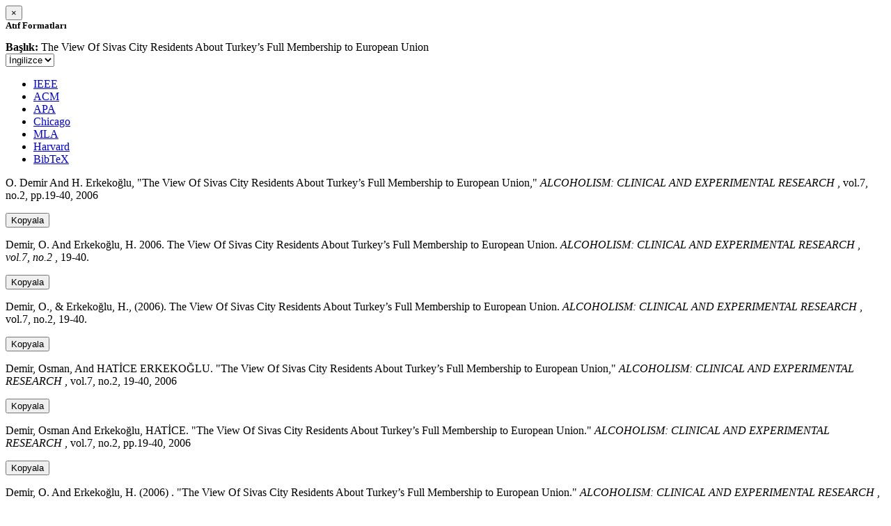

--- FILE ---
content_type: text/html; charset=utf-8
request_url: https://avesis.kayseri.edu.tr/activitycitation/index/1/32f89a4e-5768-4304-835d-af52c0bc075d
body_size: 11302
content:
<link href="/Content/mainpage/css/custom.css" rel="stylesheet" />
<link href="/Content/mainpage/vendor/select2/css/select2.min.css" rel="stylesheet" />
<link href="/Content/mainpage/vendor/select2-bootstrap-theme/select2-bootstrap.min.css" rel="stylesheet" />
<style>
    .citationmodal-body {
        color: black !important;
    }

    .citationmodal-button {
        color: #fff !important;
        background-color: #08c !important;
        border-color: #08c #08c #069 !important;
    }
    .citationmodal-button:hover{
        color:white!important;
    }
</style>
<div class="modal-header">
    <button type="button" class="close" data-dismiss="modal" aria-label="Close">
        <span aria-hidden="true">&times;</span>
    </button>
    <h5 class="modal-title">
        <strong>Atıf Formatları</strong>
    </h5>
</div>
<div class="modal-body citationmodal-body">
    <div class="form-group">
        <div class="col-md-10 col-sm-9 col-xs-10" style="padding-left:0">
            <label><strong>Başlık: </strong> </label>
            <span>The View Of Sivas City Residents About Turkey’s Full Membership to European Union</span>
        </div>
        <div class="col-md-2 col-sm-3 col-xs-2" style="padding-right:0">
            <select class="dropdown pull-right" id="lang-control">
                <option value="Secondary" selected>İngilizce</option>
                <option value="Primary">T&#252;rk&#231;e</option>
            </select>
        </div>
    </div>
    <div id="citation-modal-tabs">
        <ul class="nav nav-tabs">
            <li class="active" style="width:14%">
                <a href="#ieee" data-toggle="tab">IEEE</a>
            </li>
            <li style="width:14%">
                <a href="#acm" data-toggle="tab">ACM</a>
            </li>
            <li style="width:14%">
                <a href="#apa" data-toggle="tab">APA</a>
            </li>
            <li style="width:15%">
                <a href="#chicago" data-toggle="tab">Chicago</a>
            </li>
            <li style="width:14%">
                <a href="#mla" data-toggle="tab">MLA</a>
            </li>
            <li style="width:15%">
                <a href="#harvard" data-toggle="tab">Harvard</a>
            </li>
            <li style="width:14%">
                <a href="#bibtex" data-toggle="tab">BibTeX</a>
            </li>
        </ul>
        <div class="tab-content">
            <div class="tab-pane active" id="ieee">
                <p class="col-md-11 col-sm-11 col-xs-11" id="ieee-content">
                    O.  Demir And H.  Erkekoğlu, "The View Of Sivas City Residents About Turkey’s Full Membership to European Union,"  <i>ALCOHOLISM: CLINICAL AND EXPERIMENTAL RESEARCH</i> , vol.7, no.2, pp.19-40, 2006
                </p>
                <div class="col-md-1 col-sm-1 col-xs-1">
                    <button id="ieee-content-button" class="btn btn-md btn-clipboard" onclick="copyToClipboard('#ieee-content')">Kopyala</button>
                </div>
            </div>
            <div class="tab-pane" id="acm">
                <p class="col-md-11 col-sm-11 col-xs-11" id="acm-content">
                    Demir, O.  And Erkekoğlu, H. 2006. The View Of Sivas City Residents About Turkey’s Full Membership to European Union.  <i>ALCOHOLISM: CLINICAL AND EXPERIMENTAL RESEARCH</i> ,  <i>vol.7, no.2</i> , 19-40.
                </p>
                <div class="col-md-1 col-sm-1 col-xs-1">
                    <button id="acm-content-button" class="btn btn-md btn-clipboard" onclick="copyToClipboard('#acm-content')">Kopyala</button>
                </div>
            </div>
            <div class="tab-pane" id="apa">
                <p class="col-md-11 col-sm-11 col-xs-11" id="apa-content">
                    Demir, O.,  & Erkekoğlu, H., (2006). The View Of Sivas City Residents About Turkey’s Full Membership to European Union.  <i>ALCOHOLISM: CLINICAL AND EXPERIMENTAL RESEARCH</i> , vol.7, no.2, 19-40.
                </p>
                <div class="col-md-1 col-sm-1 col-xs-1">
                    <button id="apa-content-button"  class="btn btn-md btn-clipboard" onclick="copyToClipboard('#apa-content')">Kopyala</button>
                </div>
            </div>
            <div class="tab-pane" id="chicago">
                <p class="col-md-11 col-sm-11 col-xs-11" id="chicago-content">
                    Demir, Osman,  And HATİCE ERKEKOĞLU. "The View Of Sivas City Residents About Turkey’s Full Membership to European Union,"  <i>ALCOHOLISM: CLINICAL AND EXPERIMENTAL RESEARCH</i> , vol.7, no.2, 19-40, 2006
                </p>
                <div class="col-md-1 col-sm-1 col-xs-1">
                    <button id="chicago-content-button" class="btn btn-md btn-clipboard" onclick="copyToClipboard('#chicago-content')">Kopyala</button>
                </div>
            </div>
            <div class="tab-pane" id="mla">
                <p class="col-md-11 col-sm-11 col-xs-11" id="mla-content">
                    Demir, Osman And Erkekoğlu, HATİCE.  "The View Of Sivas City Residents About Turkey’s Full Membership to European Union."  <i>ALCOHOLISM: CLINICAL AND EXPERIMENTAL RESEARCH</i> , vol.7, no.2, pp.19-40, 2006
                </p>
                <div class="col-md-1 col-sm-1 col-xs-1">
                    <button id="mla-content-button" class="btn btn-md btn-clipboard" onclick="copyToClipboard('#mla-content')">Kopyala</button>
                </div>
            </div>
            <div class="tab-pane" id="harvard">
                <p class="col-md-11 col-sm-11 col-xs-11" id="harvard-content">
                    Demir, O.  And Erkekoğlu, H. (2006) . "The View Of Sivas City Residents About Turkey’s Full Membership to European Union."  <i>ALCOHOLISM: CLINICAL AND EXPERIMENTAL RESEARCH</i> , vol.7, no.2, pp.19-40.
                </p>
                <div class="col-md-1 col-sm-1 col-xs-1">
                    <button id="harvard-content-button" class="btn btn-md btn-clipboard" onclick="copyToClipboard('#harvard-content')">Kopyala</button>
                </div>
            </div>
            <div class="tab-pane" id="bibtex">
                <p class="col-md-11 col-sm-11 col-xs-11" id="bibtex-content">
                    @article{article, author={Osman Demir And author={HATİCE ERKEKOĞLU}, title={The View Of Sivas City Residents About Turkey’s Full Membership to European Union}, journal={ALCOHOLISM: CLINICAL AND EXPERIMENTAL RESEARCH}, year=2006, pages={19-40} }
                </p>
                <div class="col-md-1 col-sm-1 col-xs-1">
                    <button id="bibtex-content-button" class="btn btn-md btn-clipboard" onclick="copyToClipboard('#bibtex-content')">Kopyala</button>
                </div>
            </div>
        </div>
    </div>
</div>
<div class="modal-footer">
    <button type="button" class="btn btn-close citationmodal-button" data-dismiss="modal">Kapat</button>
</div>
<script src="/Content/backoffice/vendor/select2/js/select2.full.min.js"></script>
<script type="text/javascript">
    $(function () {
        $('#lang-control').change(function () {
            var data = $(this).val();
            if (data == "Primary") {
                $("#ieee-content").html(`O.  Demir Ve H.  Erkekoğlu, "The View Of Sivas City Residents About Turkey’s Full Membership to European Union,"  <i>ALCOHOLISM: CLINICAL AND EXPERIMENTAL RESEARCH</i> , cilt.7, sa.2, ss.19-40, 2006`);
                $("#acm-content").html(`Demir, O.  Ve Erkekoğlu, H. 2006. The View Of Sivas City Residents About Turkey’s Full Membership to European Union.  <i>ALCOHOLISM: CLINICAL AND EXPERIMENTAL RESEARCH</i> ,  <i>cilt.7, sa.2</i> , 19-40.`);
                $("#apa-content").html(`Demir, O.,  & Erkekoğlu, H., (2006). The View Of Sivas City Residents About Turkey’s Full Membership to European Union.  <i>ALCOHOLISM: CLINICAL AND EXPERIMENTAL RESEARCH</i> , cilt.7, sa.2, 19-40.`);
                $("#mla-content").html(`Demir, Osman Ve Erkekoğlu, HATİCE.  "The View Of Sivas City Residents About Turkey’s Full Membership to European Union."  <i>ALCOHOLISM: CLINICAL AND EXPERIMENTAL RESEARCH</i> , cilt.7, sa.2, ss.19-40, 2006`);
                $("#harvard-content").html(`Demir, O.  Ve Erkekoğlu, H. (2006) . "The View Of Sivas City Residents About Turkey’s Full Membership to European Union."  <i>ALCOHOLISM: CLINICAL AND EXPERIMENTAL RESEARCH</i> , cilt.7, sa.2, ss.19-40.`);
                $("#chicago-content").html(`Demir, Osman,  Ve HATİCE ERKEKOĞLU. "The View Of Sivas City Residents About Turkey’s Full Membership to European Union,"  <i>ALCOHOLISM: CLINICAL AND EXPERIMENTAL RESEARCH</i> , cilt.7, sa.2, 19-40, 2006`);
                $("#bibtex-content").html(`@article{article, author={Osman Demir Ve author={HATİCE ERKEKOĞLU}, title={The View Of Sivas City Residents About Turkey’s Full Membership to European Union}, journal={ALCOHOLISM: CLINICAL AND EXPERIMENTAL RESEARCH}, year=2006, pages={19-40} }`);
            }
            else if (data == "Secondary") {
                $("#ieee-content").html(`O.  Demir And H.  Erkekoğlu, "The View Of Sivas City Residents About Turkey’s Full Membership to European Union,"  <i>ALCOHOLISM: CLINICAL AND EXPERIMENTAL RESEARCH</i> , vol.7, no.2, pp.19-40, 2006`);
                $("#acm-content").html(`Demir, O.  And Erkekoğlu, H. 2006. The View Of Sivas City Residents About Turkey’s Full Membership to European Union.  <i>ALCOHOLISM: CLINICAL AND EXPERIMENTAL RESEARCH</i> ,  <i>vol.7, no.2</i> , 19-40.`);
                $("#apa-content").html(`Demir, O.,  & Erkekoğlu, H., (2006). The View Of Sivas City Residents About Turkey’s Full Membership to European Union.  <i>ALCOHOLISM: CLINICAL AND EXPERIMENTAL RESEARCH</i> , vol.7, no.2, 19-40.`);
                $("#mla-content").html(`Demir, Osman And Erkekoğlu, HATİCE.  "The View Of Sivas City Residents About Turkey’s Full Membership to European Union."  <i>ALCOHOLISM: CLINICAL AND EXPERIMENTAL RESEARCH</i> , vol.7, no.2, pp.19-40, 2006`);
                $("#harvard-content").html(`Demir, O.  And Erkekoğlu, H. (2006) . "The View Of Sivas City Residents About Turkey’s Full Membership to European Union."  <i>ALCOHOLISM: CLINICAL AND EXPERIMENTAL RESEARCH</i> , vol.7, no.2, pp.19-40.`);
                $("#chicago-content").html(`Demir, Osman,  And HATİCE ERKEKOĞLU. "The View Of Sivas City Residents About Turkey’s Full Membership to European Union,"  <i>ALCOHOLISM: CLINICAL AND EXPERIMENTAL RESEARCH</i> , vol.7, no.2, 19-40, 2006`);
                $("#bibtex-content").html(`@article{article, author={Osman Demir And author={HATİCE ERKEKOĞLU}, title={The View Of Sivas City Residents About Turkey’s Full Membership to European Union}, journal={ALCOHOLISM: CLINICAL AND EXPERIMENTAL RESEARCH}, year=2006, pages={19-40} }`);
            }
        });
    });
    function copyToClipboard(element) {
        var $temp = $("<input>");
        $("body").append($temp);
        $temp.val($(element).text()).select();
        document.execCommand("copy");
        $temp.remove();
        $('.btn-clipboard').removeAttr('data-original-title');
        $(element + '-button').attr('data-original-title', 'İçerik panoya kopyalandı.');
        $(element + '-button').tooltip('show');
    }
</script>